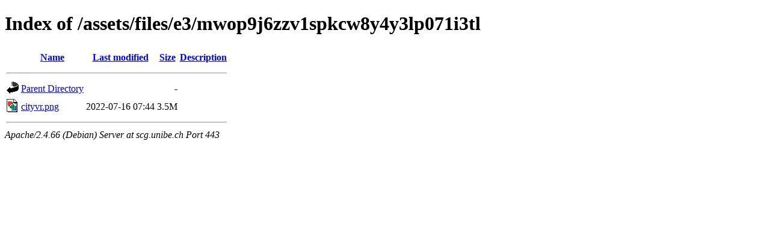

--- FILE ---
content_type: text/html;charset=UTF-8
request_url: https://scg.unibe.ch/assets/files/e3/mwop9j6zzv1spkcw8y4y3lp071i3tl/
body_size: 515
content:
<!DOCTYPE HTML PUBLIC "-//W3C//DTD HTML 4.01//EN" "http://www.w3.org/TR/html4/strict.dtd">
<html>
 <head>
  <title>Index of /assets/files/e3/mwop9j6zzv1spkcw8y4y3lp071i3tl</title>
 </head>
 <body>
<h1>Index of /assets/files/e3/mwop9j6zzv1spkcw8y4y3lp071i3tl</h1>
  <table>
   <tr><th valign="top"><img src="/icons/blank.gif" alt="[ICO]"></th><th><a href="?C=N;O=D">Name</a></th><th><a href="?C=M;O=A">Last modified</a></th><th><a href="?C=S;O=A">Size</a></th><th><a href="?C=D;O=A">Description</a></th></tr>
   <tr><th colspan="5"><hr></th></tr>
<tr><td valign="top"><img src="/icons/back.gif" alt="[PARENTDIR]"></td><td><a href="/assets/files/e3/">Parent Directory</a></td><td>&nbsp;</td><td align="right">  - </td><td>&nbsp;</td></tr>
<tr><td valign="top"><img src="/icons/image2.gif" alt="[IMG]"></td><td><a href="cityvr.png">cityvr.png</a></td><td align="right">2022-07-16 07:44  </td><td align="right">3.5M</td><td>&nbsp;</td></tr>
   <tr><th colspan="5"><hr></th></tr>
</table>
<address>Apache/2.4.66 (Debian) Server at scg.unibe.ch Port 443</address>
</body></html>
